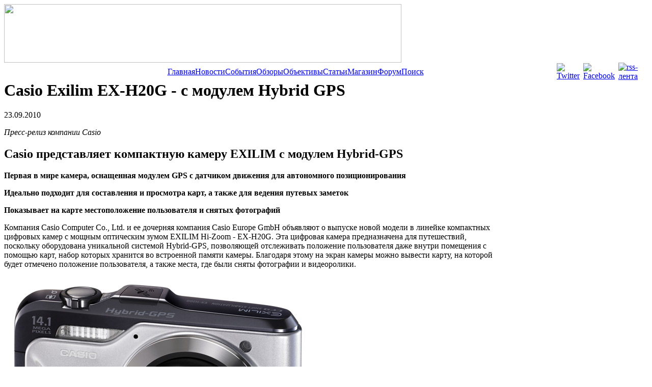

--- FILE ---
content_type: text/html; charset=windows-1251
request_url: https://www.onfoto.ru/news/8/475.html
body_size: 14050
content:
<html>
<head>
	<title>Casio Exilim EX-H20G - с модулем Hybrid GPS</title>
	<meta http-equiv="Content-Type" content="text/html; charset=windows-1251" />
<link href="/bitrix/cache/css/s1/onfoto_news/page_6e87f8bdf84ace26f0caeb0cd22ff45e/page_6e87f8bdf84ace26f0caeb0cd22ff45e_f51af8a51eb7b17b61154ccd7c3e926d.css?1540783718287" type="text/css"  rel="stylesheet" />
<link href="/bitrix/cache/css/s1/onfoto_news/kernel_main/kernel_main.css?15407837189387" type="text/css"  rel="stylesheet" />
<link href="/bitrix/cache/css/s1/onfoto_news/template_8cd37a8cf1bce938c8dda7c6a0d620a1/template_8cd37a8cf1bce938c8dda7c6a0d620a1_3b276ed6e08d483b2b6492fd2a6d8fbb.css?154078371811752" type="text/css"  data-template-style="true"  rel="stylesheet" />
<script type="text/javascript">if(!window.BX)window.BX={message:function(mess){if(typeof mess=='object') for(var i in mess) BX.message[i]=mess[i]; return true;}};</script>
<script type="text/javascript">(window.BX||top.BX).message({'JS_CORE_LOADING':'Загрузка...','JS_CORE_NO_DATA':'- Нет данных -','JS_CORE_WINDOW_CLOSE':'Закрыть','JS_CORE_WINDOW_EXPAND':'Развернуть','JS_CORE_WINDOW_NARROW':'Свернуть в окно','JS_CORE_WINDOW_SAVE':'Сохранить','JS_CORE_WINDOW_CANCEL':'Отменить','JS_CORE_H':'ч','JS_CORE_M':'м','JS_CORE_S':'с','JSADM_AI_HIDE_EXTRA':'Скрыть лишние','JSADM_AI_ALL_NOTIF':'Показать все','JSADM_AUTH_REQ':'Требуется авторизация!','JS_CORE_WINDOW_AUTH':'Войти','JS_CORE_IMAGE_FULL':'Полный размер'});</script>
<script type="text/javascript">(window.BX||top.BX).message({'LANGUAGE_ID':'ru','FORMAT_DATE':'DD.MM.YYYY','FORMAT_DATETIME':'DD.MM.YYYY HH:MI:SS','COOKIE_PREFIX':'BITRIX_SM','USER_ID':'','SERVER_TIME':'1769759175','SERVER_TZ_OFFSET':'10800','USER_TZ_OFFSET':'0','USER_TZ_AUTO':'Y','bitrix_sessid':'7ad18df93ab1cbae83e6f1cad04e30e7','SITE_ID':'s1'});</script>


<script type="text/javascript" src="/bitrix/cache/js/s1/onfoto_news/kernel_main/kernel_main.js?1540899134240204"></script>
<script type="text/javascript">BX.setCSSList(['/bitrix/js/main/core/css/core.css']); </script>
<script type="text/javascript">BX.setJSList(['/bitrix/js/main/core/core.js','/bitrix/js/main/core/core_ajax.js','/bitrix/js/main/session.js','/bitrix/js/main/core/core_window.js','/bitrix/js/main/utils.js']); </script>

<script type="text/javascript">
bxSession.Expand(1440, '7ad18df93ab1cbae83e6f1cad04e30e7', false, 'c0175891afc2370c9d088555e5a7e081');
</script>

	<link rel="icon" href="//www.onfoto.ru/favicon.ico" type="image/x-icon" />
	<link rel="shortcut icon" href="//www.onfoto.ru/favicon.ico" type="image/x-icon" />
</head>
<!-- Google Tag Manager -->
<noscript><iframe src="//www.googletagmanager.com/ns.html?id=GTM-MHSSLB"
                  height="0" width="0" style="display:none;visibility:hidden"></iframe></noscript>
<script>(function(w,d,s,l,i){w[l]=w[l]||[];w[l].push({'gtm.start':
        new Date().getTime(),event:'gtm.js'});var f=d.getElementsByTagName(s)[0],
        j=d.createElement(s),dl=l!='dataLayer'?'&l='+l:'';j.async=true;j.src=
        '//www.googletagmanager.com/gtm.js?id='+i+dl;f.parentNode.insertBefore(j,f);
    })(window,document,'script','dataLayer','GTM-MHSSLB');</script>
<!-- End Google Tag Manager -->
<script>
	(function(i,s,o,g,r,a,m){i['GoogleAnalyticsObject']=r;i[r]=i[r]||function(){
				(i[r].q=i[r].q||[]).push(arguments)},i[r].l=1*new Date();a=s.createElement(o),
			m=s.getElementsByTagName(o)[0];a.async=1;a.src=g;m.parentNode.insertBefore(a,m)
	})(window,document,'script','//www.google-analytics.com/analytics.js','ga');

	ga('create', 'UA-68206669-1', 'auto');
	ga('send', 'pageview');

</script>
<body>
<center>
<table class="main" cellpadding="0" cellspacing="0">
	<tr>
		<td class="cap">
			<table class="cap" cellpadding="0" cellspacing="0">
				<tr>
					<td class="logo"><a href="/"><img src="/bitrix/templates/onfoto/images/logo.png" alt="" /></a></td>
					<td class="banner_top"><noindex>
						<table cellpadding="0" cellspacing="0"><tr><td>
						<a href="https://www.fotosklad.ru/?utm_source=onfoto&utm_campaign=FF19-780x115" target="_blank" ><img alt=""  title="" src="/upload/rk/ad2/fs-onfoto-main.png" width="780" height="115" border="0" /></a></td></tr></table></noindex></td>
				</tr>
			</table>
		</td>
	</tr>
	<tr>
		<td class="top_menu">
<table cellpadding="0" cellspacing="0" width="100%">
	<tr>
		<td width="100%" style="padding-left: 59px;">
			<table class="top-menu-onfoto" cellpadding="0" cellspacing="0" align="center">
				<tr>
													<td><a href="/">Главная</a></td>
																	<td><a href="/news/" class="selected">Новости</a></td>
																	<td><a href="/event/">События</a></td>
																	<td><a href="/review/">Обзоры </a></td>
																	<td><a href="/about/lens.php">Объективы</a></td>
																	<td><a href="/articles/">Статьи</a></td>
																	<td><a href="http://www.fotosklad.ru" target="_blank">Магазин</a></td>
																	<td><a href="/forum/">Форум</a></td>
																	<td><a href="/search/">Поиск</a></td>
												</tr>
			</table>
		</td>
		
		<td style="padding-right: 7px;"><a href="http://twitter.com/#!/OnfotoRu" target="blank"><img src="/images/onfoto/twitter.png" alt="Twitter" /></a></td>
		<td style="padding-right: 7px;"><a href="http://www.facebook.com/pages/OnfotoRu/148186588568316"><img src="/images/onfoto/facebook.png" alt="Facebook" /></a></td>
		<td style="padding-right: 20px;"><a href="/rss/"><img src="/images/onfoto/rss.gif" alt="rss-лента" /></a></td>
	</tr>
</table>
</td>
	</tr>
	<tr>
		<td class="center_path_up"></td>
	</tr>
	<tr>
		<td class="center_path">
			<table class="center_path" cellpadding="0" cellspacing="0">
				<tr>
					<td class="left">
						<table class="left" cellpadding="0" cellspacing="0">
							<tr>
								<td class="contant"><h1>Casio Exilim EX-H20G - с модулем Hybrid GPS</h1>
																		<div data-widget-id="widgetObjectClient6" class="fsm-preload"></div>
									<noscript>Виджет от FS</noscript>
									
									<script>
										var data_model = document.getElementById('data_model');
										console.log('sss'+data_model);
										fs.market.init({
											selector: 'h1',
											'clcode': 'onfoto',
											'widget_id': 'widgetObjectClient6',
											//'model_id': document.getElementById('data_model').getAttribute('data-model')
										});
										ga("send", "event", "WidgetYM", "Показ на онфото", location.href);
										$(function(){
											$(document).on("click",".yam_list table tr",function(){
												ga("send", "event", "WidgetYM", "Клик на онфото", location.href);
											})
										});
									</script>
							<p><div class="news-detail">
				<span class="news-date-time">23.09.2010 </span> 
			<p>
<p><em>Пресс-релиз компании Casio</em></p>

<h2>Casio представляет компактную камеру EXILIM с модулем Hybrid-GPS</h2>

<p><strong>Первая в мире камера, оснащенная модулем GPS с датчиком движения для автономного позиционирования</strong></p>

<p><strong>Идеально подходит для составления и просмотра карт, а также для ведения путевых заметок</strong></p>

<p><strong>Показывает на карте местоположение пользователя и снятых фотографий</strong></p>

<p>Компания Casio Computer Co., Ltd. и ее дочерняя компания Casio Europe GmbH объявляют о выпуске новой модели в линейке компактных цифровых камер с мощным оптическим зумом EXILIM Hi-Zoom - EX-H20G. Эта цифровая камера предназначена для путешествий, поскольку оборудована уникальной системой Hybrid-GPS, позволяющей отслеживать положение пользователя даже внутри помещения с помощью карт, набор которых хранится во встроенной памяти камеры. Благодаря этому на экран камеры можно вывести карту, на которой будет отмечено положение пользователя, а также места, где были сняты фотографии и видеоролики.</p>

<p><img border="0" src="/news/images/casio/2010-09-20-H20G-ZR10-Z2300/Casio-EX-H20G-front-www600.jpg" width="600" height="449" /></p>

<p>EXILIM EX-H20G предлагает вам новые захватывающие варианты использования цифровой камеры. Она оснащена системой Hybrid-GPS, включающей модуль GPS с автономным позиционированием, которое стало возможным благодаря применению датчика движения. Система использует оригинальную технологию низкого энергопотребления от Casio. Кроме того, EX-H20G - первая цифровая камера, способная отслеживать местоположение пользователя даже внутри помещения. Это позволит вам делать снимки с интегрированными геометками, где бы вы не находились.</p>

<p>Брайан МакКлендон, глава подразделения геотегирования и вице-президент по разработкам компании Google, подчеркнул достоинства EX-H20G: &laquo;Разработанная Casio система Hybrid-GPS очень точно определяет местоположение, что особенно важно при размещении фотографий с геометками на таких сайтах, как Panoramio.&raquo;</p>

<p>В дополнение к этим функциям в камере есть атлас мира и информация примерно о 10 тыс. достопримечательностей по всей планете. Камера может отображать на карте положение пользователя, а также точки, где были сделаны фотографии и видеоролики.</p>

<p>Все эти функции могут кардинально изменить представление об использовании камеры в путешествиях. Цифровая камера EX-H20G позволяет планировать маршрут путешествия, просматривать пункты назначения на встроенной карте еще до отправления, а затем также по карте подтверждает текущее положение и показывает планируемые пункты назначения, места съемки фотографий, направления их съемки, а также пройденный маршрут. По возвращении домой вы с друзьями сможете снова пережить яркие моменты поездки, привязав фотографии к местам, где вы побывали, с помощью компьютерных программ, поддерживающих данные о местоположении снимков, например, Picasa или Google Earth. Благодаря встроенной в камеру карте и интеграции геометок в снимки с EX-H20G вы будете радоваться путешествиям абсолютно по-новому.</p>

<p>Цифровая камера EX-H20G оборудована новым процессором EXILIM ENGINE HS и обладает всеми основными необходимыми фотокамере функциями. При использовании функции зума сверхвысокого разрешения SR Zoom 10-кратный оптический зум широкоугольного 24-мм объектива становится 15-кратным, но сохраняет при этом качество изображения, необходимое для 14,1-мегапиксельной фотографии высокого разрешения. Это составляет 1,5 диапазона оптического зума, при этом видимая потеря качества изображения отсутствует. Также камера оснащена сверхъярким ЖК-дисплеем с диагональю 7,6 см (3 дюйма) и высоким разрешением (460000 точек), изображение на котором хорошо видно даже на улице. EXILIM EX-H20G также оборудована передовой, полностью автоматической функцией «Premium Auto» для съемки прекрасных пейзажных и портретных фото простым нажатием кнопки спуска. Среди других полезных для путешественника функций &ndash; «Slide Panorama» для создания круговых панорам, а также автоматическая смена часового пояса.</p>

<p>Начиная с модели EX-H20G, компания Casio позиционирует торговую марку EXILIM как «Amazing Gear» - удивительное устройство, которое никогда не перестанет удивлять и преподносить новые сюрпризы. Компания Casio возглавляет революцию в цифровом изображении, создавая новые ценности и разрабатывая цифровые фотокамеры, намного превосходящие возможности камер прошлого.</p>

<p><img border="0" src="/news/images/casio/2010-09-20-H20G-ZR10-Z2300/Casio-EX-H20G-back-www600.jpg" width="600" height="409" /></p>

<h2>EXILIM Hi-Zoom EX-H20G – Туристическая камера с гибридной системой позиционирования Hybrid-GPS</h2>

<p><strong>Первая цифровая камера с возможностью автономного позиционирования внутри помещения при помощи Hybrid-GPS</strong> </p>

<p>EX-H20G оснащена системой Hybrid-GPS, включающей модуль GPS с автономным позиционированием, которое стало возможным благодаря применению датчика движения. Даже если система позиционирования не получает сигналы от спутников GPS в закрытом помещении, она способна непрерывно отслеживать положение пользователя с помощью оригинального алгоритма, использующего трехмерный акселерометр и трехмерный датчик направления движения. Когда пользователь выходит из помещения, система автоматически обновляет данные о позиционировании внутри помещения на основе точной информации, определенной модулем GPS. Это идеальная система для цифровой камеры, позволяющая мгновенно получать данные о местоположении в любое время и в любом месте.</p>

<p><strong>Быстрое и высокоточное позиционирование с низким энергопотреблением</strong></p>

<p>Благодаря тому, что позиционирование и потребление энергии адаптируются к любой ситуации, к примеру, когда камера не используется, включена или переносится в выключенном состоянии, камера гарантирует точное и быстрое определение местоположения с малым потреблением энергии. </p>

<p><strong>Обладает большим набором полезных для путешествий функций</strong></p>

<ul>
  <li>Камера имеет встроенный атлас мира с подробными картами 140 городов в разных частях света и 12 городов в Японии. </li>

  <li>Снятые пользователем фотографии и видеоролики отображаются на карте. </li>

  <li>При сохранении фотографии в нее интегрируется информация о географическом положении места съемки, включающей широту, долготу, направление и название близлежащего пункта.  </li>

  <li>Во встроенной памяти камеры хранится 10000 фотографий популярных достопримечательностей по всей планете. EX-H20G может определять и показывать расстояние по прямой от текущего положения до одного из таких мест.  </li>

  <li>Встроенная база географических названий содержит около 1 миллиона единиц, что дает возможность камере отображать на дисплее название места съемки.  </li>

  <li>В фотографию можно интегрировать географическое название места съемки и другие данные. </li>

  <li>Маршрут передвижения по время поездки записывается в память камеры, даже когда она выключена. </li>

  <li>Можно снимать продолжительные видеоролики высокой четкости формата H.264.  </li>

  <li>С помощью разъема HDMI путевые заметки можно превратить в красочное слайд-шоу на экране широкоформатного телевизора. </li>
</ul>

<p><strong>Функция «Premium Auto» позволяет создавать прекрасные снимки простым нажатием кнопки спуска</strong></p>

<p>В режиме «Premium Auto» камера автоматически анализирует снимаемую сцену, выделяя ночные сцены, сцены с контровым освещением, голубизну неба, зелень деревьев или закат и распознавая лица в кадре, движение и положение объекта съемки, а также определяя, используется ли штатив. В этом режиме камера одновременно устанавливает оптимальные параметры экспозиции, чувствительности ISO, определяет точку фокусировки, корректирует нерезкость изображения, тональный диапазон и цветовой баланс, а также уровень шумоподавления. Производится попиксельный анализ изображения, что позволяет применять к людям на снимке и к фоновому изображению разные уровни коррекции. «Premium Auto» обеспечивает передовой уровень полностью автоматической фотографии и позволяет получать высококачественные снимки простым нажатием кнопки спуска затвора. Автоматически используется функция обработки изображения «Макияж пейзажа», обеспечивающая более четкие пейзажные снимки.</p>

<p><strong>Камера EX-H20G представляет новейшую разработку - процессор EXILIM ENGINE HS</strong> </p>

<p>Новейшая разработка EXILIM ENGINE HS обеспечивает улучшенную обработку фотографий благодаря мульти-ЦПУ и двум параллельным процессорам обработки изображений. Это позволяет EX-H20G точно передавать присущие объекту съемки характеристики, сохраняя при этом высокую скорость работы. </p>

<p><strong>Мощный зум вплоть до 15&times; с сохранением качества изображения в высоком разрешении</strong></p>

<p>Цифровая камера EX-H20G оснащена широкоугольным 24-мм объективом с 10-кратным зумом. Более того, использование комбинации оптического зума и цифрового сверхвысокого разрешения дает 15-кратный зум, сохраняющий качество изображения, необходимое для 14,1-мегапиксельной фотографии высокого разрешения. При этом функция Super Resolution Digital Zoom сохраняет соответствующее качество изображения в пределах 1,5 диапазонов оптического зума. Также в камеру встроена система стабилизации изображения за счет сдвига матрицы, уменьшающая недостаток резкости, вызванный движением рук. Данные функции предоставляют пользователям возможность снимать все, что угодно: от огромных сооружений во время осмотра достопримечательностей до живописных видов с большого расстояния.</p>

<p><strong>Функция «Динамичное фото» для создания комбинированных движущихся изображений</strong></p>

<p>У EX-H20G также имеется функция «Динамичное фото», позволяющая создавать анимированные фотографии. Для этого хранящиеся в памяти камеры анимированные объекты накладываются на выбранный пользователем фон. Причем фоном может быть как неподвижное, так и движущееся изображение. </p>

<h2 align="left">Технические характеристики EX-H20G </h2>

<p><b></b></p>

<p>
  <table border="1" cellspacing="0" cellpadding="3">
    <tbody>
      <tr><td rowspan="2" width="180" colspan="5">
          <p align="center"> </p>
        </td><td width="432">
          <p align="center">EXILIM Hi-ZOOM </p>
        </td></tr>
    
      <tr><td width="432">
          <p align="center">EX-H20G </p>
        </td></tr>
    
      <tr><td width="180" colspan="5">
          <p align="left">Количество эффективных пикселей </p>
        </td><td width="432">
          <p align="center">14,1 мегапикселей </p>
        </td></tr>
    
      <tr><td rowspan="2" width="71">
          <p align="left">Матрица </p>
        </td><td width="109" colspan="4">
          <p> </p>
        </td><td width="432">
          <p align="center">1/2,3-дюймовая ПЗС-матрица с квадратными пикселями </p>
        </td></tr>
    
      <tr><td width="109" colspan="4">
          <p align="left">Пикселей, всего </p>
        </td><td width="432">
          <p align="center">14,48 мегапикселей </p>
        </td></tr>
    
      <tr><td rowspan="2" width="71">
          <p align="left">Форматы файлов </p>
        </td><td width="109" colspan="4">
          <p align="left">Фото </p>
        </td><td width="432">
          <p align="center">JPEG (Exif версии 2.3, DCF2.0, DPOF) </p>
        </td></tr>
    
      <tr><td width="109" colspan="4">
          <p align="left">Видео </p>
        </td><td width="432">
          <p align="center">формат MOV, H.264/AVC, IMA-ADPCM (монофонический) </p>
        </td></tr>
    
      <tr><td width="180" colspan="5">
          <p align="left">Встроенная память </p>
        </td><td width="432">
          <p align="center">не определено </p>
        </td></tr>
    
      <tr><td width="180" colspan="5">
          <p align="left">Носители данных </p>
        </td><td width="432">
          <p align="center">поддержка карт памяти форматов SD, SDHC, SDXC </p>
        </td></tr>
    
      <tr><td rowspan="2" width="72" colspan="2">
          <p align="left">Разрешение снимков </p>
        </td><td width="108" colspan="3">
          <p align="left">Фото </p>
        </td><td width="432">
          <p align="center">14M (4320x3240), 3:2 (4320x2880), 16:9(4320x2432), </p>
        
          <p align="center">10M (3648x2736), 8M (3264x2448), 5M (2560x1920), 3M (2048x1536), VGA (640x480) </p>
        </td></tr>
    
      <tr><td width="108" colspan="3">
          <p align="left">Видео </p>
        </td><td width="432">
          <p align="center">Высокой четкости: 1280x720 (30 кадров в секунду) / стандартное: 640x480 (30 кадров в секунду) </p>
        </td></tr>
    
      <tr><td rowspan="2" width="72" colspan="2">
          <p align="left">Вместимость </p>
        </td><td width="108" colspan="3">
          <p align="left">Фото </p>
        </td><td rowspan="2" width="432">
          <p align="center">не определено </p>
        </td></tr>
    
      <tr><td width="108" colspan="3">
          <p align="left">Видео </p>
        </td></tr>
    
      <tr><td rowspan="4" width="72" colspan="2">
          <p align="left">Объектив </p>
        </td><td width="108" colspan="3">
          <p>Конструкция </p>
        </td><td width="432">
          <p align="center">11 линз в 10 группах, в том числе асферические линзы </p>
        </td></tr>
    
      <tr><td width="108" colspan="3">
          <p align="left">Диафрагменное число </p>
        </td><td width="432">
          <p align="center">F3,2 (W)–F5,7 (T) </p>
        </td></tr>
    
      <tr><td rowspan="2" width="47">
          <p align="left">Фокусное расстояние </p>
        </td><td width="61" colspan="2">
          <p align="left"> </p>
        </td><td width="432">
          <p align="center">f=4,3–43,0 мм </p>
        </td></tr>
    
      <tr><td width="61" colspan="2">
          <p align="left">в эквиваленте 35-мм пленочной камеры </p>
        </td><td width="432">
          <p align="center">Около 24–240 мм </p>
        </td></tr>
    
      <tr><td width="180" colspan="5">
          <p align="left">Зум </p>
        </td><td width="432">
          <p align="center">10&#215; оптический, 15&#215; цифровой сверхвысокого разрешения, 4&#215; цифровой </p>
        
          <p align="center">Максимально 159,4&#215; цифровой зум (комбинация цифрового HD Zoom с оптическим, при разрешении VGA (640&#215;480)) </p>
        </td></tr>
    
      <tr><td rowspan="4" width="72" colspan="2">
          <p align="left">Фокусирование </p>
        </td><td width="108" colspan="3">
          <p>Тип </p>
        </td><td width="432">
          <p align="center">Автофокус по контрасту </p>
        </td></tr>
    
      <tr><td width="108" colspan="3">
          <p align="left">Режимы </p>
        </td><td width="432">
          <p align="center">Автоматический, макро, супермакро, бесконечность, ручной (MF) </p>
        </td></tr>
    
      <tr><td width="108" colspan="3">
          <p align="left">Зона автофокусировки </p>
        </td><td width="432">
          <p align="center">Интеллектуальная [Intelligent], точечная [Spot], матричная [Multi], с сопровождением [Tracking] </p>
        </td></tr>
    
      <tr><td width="108" colspan="3">
          <p align="left">Лампа подсветки автофокуса </p>
        </td><td width="432">
          <p align="center">&#9675; </p>
        </td></tr>
    
      <tr><td rowspan="5" width="72" colspan="2">
          <p align="left">Диапазон фокусировки<sup>*1</sup> (от поверхности передней линзы объектива) </p>
        </td><td width="108" colspan="3">
          <p align="left">Автоматическая </p>
        </td><td width="432">
          <p align="center">&asymp;15 см – &infin; (W) </p>
        </td></tr>
    
      <tr><td width="108" colspan="3">
          <p align="left">Макро </p>
        </td><td width="432">
          <p align="center">&#8776;7 см – 50 см (первый шаг от максимального широкоугольного положения объектива) </p>
        </td></tr>
    
      <tr><td width="108" colspan="3">
          <p align="left">Супермакро </p>
        </td><td width="432">
          <p align="center">&#8776;7 см – 50 см (W) </p>
        </td></tr>
    
      <tr><td width="108" colspan="3">
          <p align="left">Бесконечность </p>
        </td><td width="432">
          <p align="center">Бесконечность </p>
        </td></tr>
    
      <tr><td width="108" colspan="3">
          <p align="left">Ручная </p>
        </td><td width="432">
          <p align="center">&#8776;15 см – &#8734; (W) </p>
        </td></tr>
    
      <tr><td rowspan="3" width="72" colspan="2">
          <p align="left">Управление </p>
        </td><td width="108" colspan="3">
          <p align="left">Экспозамер </p>
        </td><td width="432">
          <p align="center">матричный, центрально-взвешенный, точечный </p>
        </td></tr>
    
      <tr><td width="108" colspan="3">
          <p align="left">Управление </p>
        </td><td width="432">
          <p align="center">Программная автоматическая экспозиция </p>
        </td></tr>
    
      <tr><td width="108" colspan="3">
          <p align="left">Компенсация экспозиции </p>
        </td><td width="432">
          <p align="center">От -2EV до +2EV с шагом 1/3 EV </p>
        </td></tr>
    
      <tr><td rowspan="3" width="72" colspan="2">
          <p align="left">Затвор </p>
        </td><td width="108" colspan="3">
          <p> </p>
        </td><td width="432">
          <p align="center">Электронный затвор ПЗС-матрицы, механический </p>
        </td></tr>
    
      <tr><td rowspan="2" width="48" colspan="2">
          <p align="left">Выдержка<sup>*2</sup> </p>
        </td><td width="60">
          <p align="left">Автоматический выбор </p>
        </td><td width="432">
          <p align="center">от 1 до 1/2000 с </p>
        </td></tr>
    
      <tr><td width="60">
          <p align="left">Ночная сцена </p>
        </td><td width="432">
          <p align="center">от 4 до 1/2000 с </p>
        </td></tr>
    
      <tr><td width="180" colspan="5">
          <p align="left">Диафрагма<sup>*1</sup> </p>
        </td><td width="432">
          <p align="center">F3,2 (W)–F7,5 (W)<sup>*3</sup> </p>
        </td></tr>
    
      <tr><td width="180" colspan="5">
          <p align="left">Баланс белого </p>
        </td><td width="432">
          <p align="center">Автоматический выбор, 6 предустановленных режимов (дневной свет, облачно, тень, люминесцентная лампа теплого и холодного тона, лампа накаливания), ручной выбор </p>
        </td></tr>
    
      <tr><td rowspan="2" width="71">
          <p align="left">Светочувствительность ISO </p>
        
          <p align="left">(SOS/REI)<sup>*4</sup> </p>
        </td><td width="109" colspan="4">
          <p align="left">Фото </p>
        </td><td width="432">
          <p align="center">Автоматический выбор, ISO100, ISO200, ISO400, ISO800, ISO1600, ISO3200 </p>
        </td></tr>
    
      <tr><td width="109" colspan="4">
          <p align="left">Видео </p>
        </td><td width="432">
          <p align="center">Автоматический выбор </p>
        </td></tr>
    
      <tr><td width="180" colspan="5">
          <p align="left">Другие функции </p>
        </td><td width="432">
          <p align="center">Система стабилизации матрицы, GPS, BEST SHOT, «Premium Auto», «Динамичное фото» (только в режиме просмотра) </p>
        </td></tr>
    
      <tr><td width="180" colspan="5">
          <p align="left">Таймер автоспуска </p>
        </td><td width="432">
          <p align="center">10 с / 2 с / тройной таймер автоспуска </p>
        </td></tr>
    
      <tr><td rowspan="2" width="72" colspan="2">
          <p align="left">Встроенная вспышка </p>
        </td><td width="108" colspan="3">
          <p>Режимы работы </p>
        </td><td width="432">
          <p align="center">Автоматический, выкл., вкл., мягкая, снижение &quot;эффекта красных глаз&quot; </p>
        </td></tr>
    
      <tr><td width="108" colspan="3">
          <p align="left">Эффективное расстояние </p>
        </td><td width="432">
          <p align="center">не определено </p>
        </td></tr>
    
      <tr><td width="180" colspan="5">
          <p align="left">Дисплей </p>
        </td><td width="432">
          <p align="center">7,6-см (3,0-дюймовый) сверхъяркий TFT-экран (460800 точек – 960&#215;480) </p>
        </td></tr>
    
      <tr><td rowspan="4" width="72" colspan="2">
          <p align="left">Функции даты и времени </p>
        </td><td width="108" colspan="3">
          <p align="left">Дата и время </p>
        </td><td width="432">
          <p align="center">Сохраняется в данных снимка </p>
        </td></tr>
    
      <tr><td width="108" colspan="3">
          <p align="left">Печать даты и времени на снимке </p>
        </td><td width="432">
          <p align="center">&#9675; </p>
        </td></tr>
    
      <tr><td width="108" colspan="3">
          <p align="left">Автокалендарь </p>
        </td><td width="432">
          <p align="center">До 2049 года </p>
        </td></tr>
    
      <tr><td width="108" colspan="3">
          <p align="left">Мировое время </p>
        </td><td width="432">
          <p align="center">162 города в 32 часовых поясах, название города; дата, время и летнее время </p>
        </td></tr>
    
      <tr><td width="180" colspan="5">
          <p align="left">Выходные разъемы </p>
        </td><td width="432">
          <p align="center">Разъем USB (Hi-Speed USB) / разъем AV (NTSC/PAL), HDMI&trade;<sup>*5</sup> (мини)<sup>*6</sup> </p>
        </td></tr>
    
      <tr><td width="180" colspan="5">
          <p align="left">Микрофон </p>
        </td><td width="432">
          <p align="center">Монофонический </p>
        </td></tr>
    
      <tr><td width="180" colspan="5">
          <p align="left">Динамик </p>
        </td><td width="432">
          <p align="center">Монофонический </p>
        </td></tr>
    
      <tr><td width="180" colspan="5">
          <p align="left">Источник питания </p>
        </td><td width="432">
          <p align="center">Литий-ионный аккумулятор (NP-90) </p>
        </td></tr>
    
      <tr><td width="180" colspan="5">
          <p align="left">Продолжительность работы от одного заряда аккумулятора </p>
        </td><td width="432">
          <p align="center">не определено </p>
        </td></tr>
    
      <tr><td width="72" colspan="2">
          <p align="left">Габариты </p>
        </td><td width="108" colspan="3">
          <p align="left">Ш &#215; В &#215; Г </p>
        
          <p align="left">(согласно стандартам CIPA) </p>
        </td><td width="432">
          <p align="center">102,5&#215;67,5&#215;28,8 мм </p>
        </td></tr>
    
      <tr><td width="180" colspan="5">
          <p align="left">Масса (согласно стандартам CIPA) </p>
        </td><td width="432">
          <p align="center">&#8776;216 г (с аккумулятором и картой памяти<sup>*7</sup>) / &#8776;172 г (без аккумулятора и карты памяти) </p>
        </td></tr>
    
      <tr><td width="180" colspan="5">
          <p align="left">Комплектация </p>
        </td><td width="432">
          <p align="center">Зарядное устройство для аккумулятора (BC-90L), литий-ионный аккумулятор (NP-90), сетевой шнур, кабель USB, кабель AV, ремешок, CD-ROM </p>
        </td></tr>
    </tbody>
  </table>
</p>

<p></p>

<p><em>1. Зависит от величины оптического зума. 
    <br />
  </em><em>2. Может зависеть от настроек камеры. 
    <br />
  </em><em>3. Диафрагма F7,9 – при включенном ND-фильтре. 
    <br />
  </em><em>4. SOS: стандартная выходная чувствительность, REI: рекомендованное значение экспозиции. 
    <br />
  </em><em>5. HDMI, логотип HDMI и High-Definition Multimedia Interface являются зарегистрированными товарными знаками компании HDMI Licensing LLC. 
    <br />
  </em><em>6. Не поддерживается вывод видеосигнала формата 1080/50i для системы PAL при использовании соединения HDMI™. 
    <br />
  </em><em>7. При использовании карты памяти SD PRO HIGH SPEED объёмом 1 ГБ компании Panasonic. </em></p>

<p><strong>Дополнительный материал:</strong> наше <a href="/event/Photokina-2010/468.html" >интервью с представителями компании Casio – о технологиях HDR ART и Hybrid GPS</a>.</p>
</p>


<p><script type="text/javascript" src="//yandex.st/share/share.js" charset="utf-8"></script> <div class="yashare-auto-init" data-yashareType="button" data-yashareQuickServices="vkontakte,facebook,twitter,odnoklassniki,moimir,lj"></div></p>
	<div data-widget-id="widgetObjectClient7" class="fsm-preload"></div>
	<noscript>Виджет от FS</noscript>
	<script src="https://market.fotosklad.ru/js/fsmarketobj.js?v=0.1"></script>
	<script>
		var data_model = document.getElementById('data_model');
		console.log('xxx'+data_model);
		fs.market.init({
			selector: 'h1',
			'clcode': 'onfoto_bottom',
			'widget_id': 'widgetObjectClient7'
			//'model_id': .getAttribute('data-model')
		});
		ga("send", "event", "WidgetYM", "Показ на онфото", location.href);
	</script>
<a href="/news/8/474.html">Предыдущая новость</a> | <a href="/news/12/476.html">Следующая новость</a> | <a href="/news/">Вернуться к списку новостей</a>
			<br /><a href="/forum/forum1/topic207/">Перейти к обсуждению на форуме</a>
				<br /><a href="/news/comment.php?ELEMENT_ID=475">Оставить комментарий</a>
	
	</div>

</p>



</td>
							</tr>
						</table>
					</td>
					<td class="right">
						<table class="right" cellpadding="0" cellspacing="0">
														<tr>
								<td class="popul_articles"><h3>Популярные обзоры</h3>

<div style="padding-top: 15px;">
<table class="view-popul-onfoto" cellpadding="0" cellspacing="0">
		<tr>		<td class="view-popul-onfoto1">
			<table class="vpo-table" cellpadding="0" cellspacing="0">
				<tr>
					<td class="vpo-img"><a href="/review/sony-alpha-a7r-ii/4662.html"><img src="/upload/iblock/59a/02_pre.jpg" width="150" height="100" alt="Sony Alpha A7R II" title="Sony Alpha A7R II" /></a></td>
				</tr>
				<tr>
					<td class="view-popul-onfoto-name1"><a href="/review/sony-alpha-a7r-ii/4662.html"><b>Sony Alpha A7R II</b></a></td>
				</tr>
			</table>
		</td>
									<td class="view-popul-onfoto2">
			<table class="vpo-table" cellpadding="0" cellspacing="0">
				<tr>
					<td class="vpo-img"><a href="/review/Canon-EF-50mm-f-1-8-STM/4440.html"><img src="/upload/iblock/7ed/1m.jpg" width="150" height="100" alt="Canon EF 50mm f/1.8 STM" title="Canon EF 50mm f/1.8 STM" /></a></td>
				</tr>
				<tr>
					<td class="view-popul-onfoto-name2"><a href="/review/Canon-EF-50mm-f-1-8-STM/4440.html"><b>Canon EF 50mm f/1.8 STM</b></a></td>
				</tr>
			</table>
		</td>
					</tr>	</table>
<table cellpadding="0" cellspacing="0">
	<tr>
		<td class="bottom_view">
			<table class="bottom_view" cellpadding="0" cellspacing="0" border="0">
				<tr>
					<td class="bv_all" colspan="3">Все обзоры:</td>
				</tr>
				<tr>
					<td class="bv_date"><a href="/review/">По дате</a></td>
					<td class="bv_brand"><a href="/review/brand_list.php">По бренду</a></td>
					<td class="bv_award"><a href="/about/awards.php">Награды</a></td>
				</tr>
			</table>
		</td>
	</tr>
</table>
</div>
</td>
							</tr>
							<tr>
								<td class="banner_right" align="center"><center></center></td>
							</tr>
							<tr>
								<td class="top_view"><h3>Обзоры</h3><table class="view_vn-line-onfoto" cellpadding="0" cellspacing="0">
		<tr>
		<td><span class="news-date-time">30.10.2020</span>&nbsp;&nbsp;<a href="/review/pyat_kamer_dlya_videoblogerov_v_2020/7099.html">Пять камер для видеоблогеров в 2020</a></td>
	</tr>
		<tr>
		<td><span class="news-date-time">24.10.2020</span>&nbsp;&nbsp;<a href="/review/fujifilm_x_s10_pervye_vpechatleniya/7098.html">Fujifilm X-S10: Первые впечатления</a></td>
	</tr>
		<tr>
		<td><span class="news-date-time">18.10.2020</span>&nbsp;&nbsp;<a href="/review/nikon_z6_ii_i_z7_ii_kakie_obnovleniya_poluchili_polnokadrovye_bezzerkalki_serii_z/7096.html">Nikon Z6 II и Z7 II: какие обновления получили полнокадровые беззеркалки серии Z</a></td>
	</tr>
		<tr>
		<td><span class="news-date-time">09.10.2020</span>&nbsp;&nbsp;<a href="/review/kak_sozdat_portret_s_krasivym_boke/7092.html">Как создать портрет с красивым боке</a></td>
	</tr>
		<tr>
		<td><span class="news-date-time">30.09.2020</span>&nbsp;&nbsp;<a href="/review/postoyannyy_svet_v_studii_dlya_foto_i_videosemki/7087.html">Постоянный свет в студии для фото- и видеосъемки</a></td>
	</tr>
	</table>
<table cellpadding="0" cellspacing="0">
	<tr>
		<td class="bottom_view">
			<table class="bottom_view" cellpadding="0" cellspacing="0" border="0">
				<tr>
					<td class="bv_all" colspan="3">Все обзоры:</td>
				</tr>
				<tr>
					<td class="bv_date"><a href="/review/">По дате</a></td>
					<td class="bv_brand"><a href="/review/brand_list.php">По бренду</a></td>
					<td class="bv_award"><a href="/about/awards.php">Награды</a></td>
				</tr>
			</table>
		</td>
	</tr>
</table>
</td>
							</tr>
							<tr>
								<td class="subscribe"><noindex><div class="subscribe-form-onfoto">
<form action="/personal/subscribe/subscr_edit.php">
	<table cellspacing="0" cellpadding="0" width="100%">
		<tr>
			<td colspan="2" width="100%">
				<table cellpadding="0" cellspacing="0" width="100%">
					<tr>
						<td class="ej_sub_title" style="padding-left: 2px; padding-bottom: 2px;">Рассылка</td>
						<td style="padding: 10px 0 0 49px;" align="right;"><input class="text_input" type="text" name="sf_EMAIL" size="20" value="" title="Введите ваш e-mail" /></td>
					</tr>
				</table>
			</td>
		</tr>
		<tr>
			<td style="padding: 5px 0 0 0;">
					<label for="sf_RUB_ID_1">
	<input type="checkbox" name="sf_RUB_ID[]" id="sf_RUB_ID_1" value="1" checked /> Обзоры и новости	</label>
			</td>
			<td style="padding: 8px 0 0 0;"><input type="image" name="OK" src="/bitrix/templates/onfoto/images/sub_button.gif" /></td>
		</tr>
	</table>
</form>
</div>
</noindex></td>
							</tr>
							<tr>
								<td class="top_forum">
                                    										<script async src="//pagead2.googlesyndication.com/pagead/js/adsbygoogle.js"></script>
										<!-- Onfoto.ru -->
										<ins class="adsbygoogle"
											 style="display:inline-block;width:300px;height:600px"
											 data-ad-client="ca-pub-7709565457751742"
											 data-ad-slot="5973979711"></ins>
										<script>
											(adsbygoogle = window.adsbygoogle || []).push({});
										</script>
                                    <h3>Последние темы форума</h3>
								<div class="bx-new-layout-include">
	
</div>

<table cellpadding="0" cellspacing="0">
	<tr>
		<td class="bottom_forum_last"><a href="/forum/">Перейти на форум</a></td>
	</tr>
</table></td>
							</tr>
							<tr>
								<td class="banner_right"><center></center></td>
							</tr>
														<tr>
								<td>
									<script type="text/javascript" src="//vk.com/js/api/openapi.js?144"></script>

<!-- VK Widget -->
<div id="vk_groups"></div>
<script type="text/javascript">
VK.Widgets.Group("vk_groups", {mode: 3, no_cover: 1,width: "auto", color3: '8494A8'}, 111500627);
</script>

								</td>
							</tr>
						</table>
					</td>
				</tr>
				<tr>
					<td class="search_path" colspan="3"><noindex>
						<table class="search_path" cellpadding="0" cellspacing="0">
							<tr>
								<td class="search"><form action="/search/index.php">
	<table class="search-form-onfoto" cellspacing="0" cellpadding="0" align="center">
		<tr>
			<td>Поиск по сайту</td>
			<td><input class="input" type="text" name="q" value="" size="15" maxlength="50" /></td>
			<td><input name="s" type="image" src="/images/onfoto/search.jpg" value="" /></td>
		</tr>
	</table>
</form></td>
							</tr>
						</table>
					</noindex></td>
				</tr>
				<tr>
					<td class="bottom_menu" colspan="3">
<table class="bottom-menu-onfoto" cellpadding="0" cellspacing="0" align="center">
	<tr>
				<td><a href="/">Главная</a></td>
					<td><a href="/news/" class="selected">Новости</a></td>
					<td><a href="/event/">События</a></td>
					<td><a href="/review/">Обзоры </a></td>
					<td><a href="/about/lens.php">Объективы</a></td>
					<td><a href="/articles/">Статьи</a></td>
					<td><a href="http://www.fotosklad.ru" target="_blank">Магазин</a></td>
					<td><a href="/forum/">Форум</a></td>
					<td><a href="/search/">Поиск</a></td>
			</tr>
</table>
</td>
				</tr>	
			</table>
		</td>
	</tr>
	<tr>
		<td class="bottom">
			<table class="bottom" cellpadding="0" cellspacing="0">
				<tr>
					<td class="left_bottom">7777777777777</td>
					<td class="right_bottom"><!--LiveInternet counter--><script type="text/javascript"><!--
document.write("<a href='//www.liveinternet.ru/click' "+
"target=_blank><img src='//counter.yadro.ru/hit?t45.2;r"+
escape(document.referrer)+((typeof(screen)=="undefined")?"":
";s"+screen.width+"*"+screen.height+"*"+(screen.colorDepth?
screen.colorDepth:screen.pixelDepth))+";u"+escape(document.URL)+
";"+Math.random()+
"' alt='' title='LiveInternet' "+
"border='0' width='31' height='31'><\/a>")
//--></script><!--/LiveInternet-->
<noindex>
&nbsp;
<!--Openstat--><span id="openstat2092701"></span><script type="text/javascript">
var openstat = { counter: 2092701, image: 37, next: openstat, track_links: "all" }; document.write(unescape("%3Cscript%20src=%22http" +
(("https:" == document.location.protocol) ? "s" : "") +
"://openstat.net/cnt.js%22%20defer=%22defer%22%3E%3C/script%3E"));
</script><!--/Openstat-->
</noindex></td>
				</tr>
				<tr>
					<td colspan="2">
						<noindex>
        <div class="footer-partners">
            <div class="footer-partners__head">Наши партнеры</div>
            <div class="footer-partners__list">
				<div class="footer-partners__item"><a href="https://www.fotosklad.ru/">Fotosklad.ru<span>Фотомагазин №1<br>в России!</span></a></div>
                <div class="footer-partners__item"><a href="https://textile.shop/">Textile.shop<span>Магазин текстиля<br>№1 в России</span></a></div>
                <div class="footer-partners__item"><a href="http://www.polaroidrussia.com/">Polaroidrussia.com<span>Официальный сайт<br>Polaroid в России </span></a></div>
                <div class="footer-partners__item"><a href="http://www.yongnuorussia.com/">Yongnuorussia.com<span>Официальный сайт<br>Yongnuo в России</span></a></div>
                <div class="footer-partners__item"><a href="http://fotkacenter.ru/">Fotkacenter.ru<span>Фотоуслуги в<br>Санкт-Петербурге</span></a></div>
                <div class="footer-partners__item"><a href="http://www.lifeisphoto.ru/">Lifeisphoto.ru<span>Портал художественной<br>фотографии </span></a></div>
            </div>
        </div>
        </noindex>
		<style>
			.footer-partners{
				padding: 15px 0 30px;
				margin: 30px 0 0;
				text-align: center;
			}

			.footer-partners__head{
				font-size: 18px;
				font-weight: 700;
				color: #9ba8b8;
				margin-bottom: 20px;
				text-align: center;
			}

			.footer-partners__list{

			}

			.footer-partners__item{
				cursor:pointer;
				margin: 0;
				display: inline-block;
				vertical-align: top;
			}

	/*		.footer-partners__item:nth-of-type(1){
				width: 78px;
			}

			.footer-partners__item:nth-of-type(2){
				width: 78px;
			}

			.footer-partners__item:nth-of-type(3){
				width: 86px;
			}

			.footer-partners__item:nth-of-type(4){
				width: 86px;
			}

			.footer-partners__item:nth-of-type(5){
				width: 96px;
			}

			.footer-partners__item:nth-of-type(6){
				width: 96px;
			}

			.footer-partners__item:nth-of-type(7){
				width: 86px;
			}

			.footer-partners__item:nth-of-type(8){
				width: 86px;
			}

			.footer-partners__item:nth-of-type(9){
				width: 106px;
			}*/

			.footer-partners__item span{
				padding-top: 5px;
				display: block;
				font-size: 9px;
				color: #73818e;
			}

			.footer-partners__item a{
				color: #9ba8b8;
				text-decoration: none;
				font-size: 10px;
			}

			.footer-partners__item a:hover{
				color: #fff;
			}
			.footer-partners__item a:hover span{
				color: #fff;
			}
		</style>
					</td>
				</tr>

			</table>
		</td>
	</tr>
</table>
</center>
<!-- Yandex.Metrika counter -->
<script type="text/javascript">
    (function (d, w, c) {
        (w[c] = w[c] || []).push(function() {
            try {
                w.yaCounter41081049 = new Ya.Metrika({
                    id:41081049,
                    clickmap:true,
                    trackLinks:true,
                    accurateTrackBounce:true,
                    webvisor:true,
                    trackHash:true
                });
            } catch(e) { }
        });

        var n = d.getElementsByTagName("script")[0],
            s = d.createElement("script"),
            f = function () { n.parentNode.insertBefore(s, n); };
        s.type = "text/javascript";
        s.async = true;
        s.src = "https://mc.yandex.ru/metrika/watch.js";

        if (w.opera == "[object Opera]") {
            d.addEventListener("DOMContentLoaded", f, false);
        } else { f(); }
    })(document, window, "yandex_metrika_callbacks");
</script>
<noscript><div><img src="https://mc.yandex.ru/watch/41081049" style="position:absolute; left:-9999px;" alt="" /></div></noscript>
<!-- /Yandex.Metrika counter --></body>
</html>


--- FILE ---
content_type: text/html; charset=utf-8
request_url: https://www.google.com/recaptcha/api2/aframe
body_size: 266
content:
<!DOCTYPE HTML><html><head><meta http-equiv="content-type" content="text/html; charset=UTF-8"></head><body><script nonce="Ltbol-HZaZ2WzDVrIn_Scg">/** Anti-fraud and anti-abuse applications only. See google.com/recaptcha */ try{var clients={'sodar':'https://pagead2.googlesyndication.com/pagead/sodar?'};window.addEventListener("message",function(a){try{if(a.source===window.parent){var b=JSON.parse(a.data);var c=clients[b['id']];if(c){var d=document.createElement('img');d.src=c+b['params']+'&rc='+(localStorage.getItem("rc::a")?sessionStorage.getItem("rc::b"):"");window.document.body.appendChild(d);sessionStorage.setItem("rc::e",parseInt(sessionStorage.getItem("rc::e")||0)+1);localStorage.setItem("rc::h",'1769759178367');}}}catch(b){}});window.parent.postMessage("_grecaptcha_ready", "*");}catch(b){}</script></body></html>

--- FILE ---
content_type: text/plain
request_url: https://www.google-analytics.com/j/collect?v=1&_v=j102&a=1270668494&t=pageview&_s=1&dl=https%3A%2F%2Fwww.onfoto.ru%2Fnews%2F8%2F475.html&ul=en-us%40posix&dt=Casio%20Exilim%20EX-H20G%20-%20%D1%81%20%D0%BC%D0%BE%D0%B4%D1%83%D0%BB%D0%B5%D0%BC%20Hybrid%20GPS&sr=1280x720&vp=1280x720&_u=IEBAAEABAAAAACAAI~&jid=892180095&gjid=136816109&cid=1708279891.1769759176&tid=UA-68206669-1&_gid=1229265862.1769759176&_r=1&_slc=1&z=631938931
body_size: -449
content:
2,cG-WZGL2E0MLZ